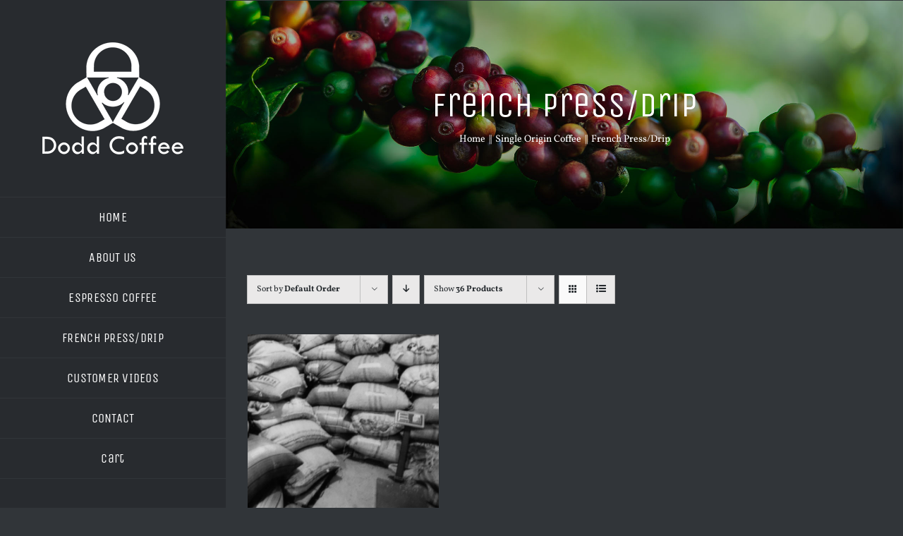

--- FILE ---
content_type: text/html; charset=UTF-8
request_url: https://www.doddcoffee.com/product-category/single-origin-coffee/french-press-drip/?product_count=36&product_orderby=default&product_view=grid
body_size: 8364
content:
<!DOCTYPE html>
<html class="avada-html-layout-wide avada-html-header-position-left avada-html-is-archive" lang="en-US" prefix="og: http://ogp.me/ns# fb: http://ogp.me/ns/fb#">
<head>
	<meta http-equiv="X-UA-Compatible" content="IE=edge" />
	<meta http-equiv="Content-Type" content="text/html; charset=utf-8"/>
	<meta name="viewport" content="width=device-width, initial-scale=1" />
	<title>French Press/Drip &#8211; Dodd Coffee Company</title>
<meta name='robots' content='max-image-preview:large' />
<script>window._wca = window._wca || [];</script>
<link rel='dns-prefetch' href='//stats.wp.com' />
<link rel="alternate" type="application/rss+xml" title="Dodd Coffee Company &raquo; Feed" href="https://www.doddcoffee.com/feed/" />
<link rel="alternate" type="application/rss+xml" title="Dodd Coffee Company &raquo; Comments Feed" href="https://www.doddcoffee.com/comments/feed/" />
		
		
		
				<link rel="alternate" type="application/rss+xml" title="Dodd Coffee Company &raquo; French Press/Drip Category Feed" href="https://www.doddcoffee.com/product-category/single-origin-coffee/french-press-drip/feed/" />
<link rel='stylesheet' id='jetpack-videopress-video-block-view-css' href='https://www.doddcoffee.com/wp-content/plugins/jetpack/jetpack_vendor/automattic/jetpack-videopress/build/block-editor/blocks/video/view.css?minify=false&#038;ver=34ae973733627b74a14e' type='text/css' media='all' />
<link rel='stylesheet' id='mediaelement-css' href='https://www.doddcoffee.com/wp-includes/js/mediaelement/mediaelementplayer-legacy.min.css?ver=4.2.17' type='text/css' media='all' />
<link rel='stylesheet' id='wp-mediaelement-css' href='https://www.doddcoffee.com/wp-includes/js/mediaelement/wp-mediaelement.min.css?ver=6.3.1' type='text/css' media='all' />
<style id='woocommerce-inline-inline-css' type='text/css'>
.woocommerce form .form-row .required { visibility: visible; }
</style>
<link rel='stylesheet' id='fusion-dynamic-css-css' href='https://www.doddcoffee.com/wp-content/uploads/fusion-styles/496d905f82f618d996674b8ba01099e1.min.css?ver=3.11.1' type='text/css' media='all' />
<link rel='stylesheet' id='jetpack_css-css' href='https://www.doddcoffee.com/wp-content/plugins/jetpack/css/jetpack.css?ver=12.4' type='text/css' media='all' />
<script type="text/template" id="tmpl-variation-template">
	<div class="woocommerce-variation-description">{{{ data.variation.variation_description }}}</div>
	<div class="woocommerce-variation-price">{{{ data.variation.price_html }}}</div>
	<div class="woocommerce-variation-availability">{{{ data.variation.availability_html }}}</div>
</script>
<script type="text/template" id="tmpl-unavailable-variation-template">
	<p>Sorry, this product is unavailable. Please choose a different combination.</p>
</script>
<script type='text/javascript' id='WCPAY_ASSETS-js-extra'>
/* <![CDATA[ */
var wcpayAssets = {"url":"https:\/\/www.doddcoffee.com\/wp-content\/plugins\/woocommerce-payments\/dist\/"};
/* ]]> */
</script>
<script defer type='text/javascript' src='https://stats.wp.com/s-202604.js' id='woocommerce-analytics-js'></script>
<link rel="https://api.w.org/" href="https://www.doddcoffee.com/wp-json/" /><link rel="alternate" type="application/json" href="https://www.doddcoffee.com/wp-json/wp/v2/product_cat/11" /><link rel="EditURI" type="application/rsd+xml" title="RSD" href="https://www.doddcoffee.com/xmlrpc.php?rsd" />
<meta name="generator" content="WordPress 6.3.1" />
<meta name="generator" content="WooCommerce 7.9.0" />
<!-- Start Fluid Video Embeds Style Tag -->
<style type="text/css">
/* Fluid Video Embeds */
.fve-video-wrapper {
    position: relative;
    overflow: hidden;
    height: 0;
    background-color: transparent;
    padding-bottom: 56.25%;
    margin: 0.5em 0;
}
.fve-video-wrapper iframe,
.fve-video-wrapper object,
.fve-video-wrapper embed {
    position: absolute;
    display: block;
    top: 0;
    left: 0;
    width: 100%;
    height: 100%;
}
.fve-video-wrapper a.hyperlink-image {
    position: relative;
    display: none;
}
.fve-video-wrapper a.hyperlink-image img {
    position: relative;
    z-index: 2;
    width: 100%;
}
.fve-video-wrapper a.hyperlink-image .fve-play-button {
    position: absolute;
    left: 35%;
    top: 35%;
    right: 35%;
    bottom: 35%;
    z-index: 3;
    background-color: rgba(40, 40, 40, 0.75);
    background-size: 100% 100%;
    border-radius: 10px;
}
.fve-video-wrapper a.hyperlink-image:hover .fve-play-button {
    background-color: rgba(0, 0, 0, 0.85);
}
</style>
<!-- End Fluid Video Embeds Style Tag -->
	<style>img#wpstats{display:none}</style>
		<style type="text/css" id="css-fb-visibility">@media screen and (max-width: 640px){.fusion-no-small-visibility{display:none !important;}body .sm-text-align-center{text-align:center !important;}body .sm-text-align-left{text-align:left !important;}body .sm-text-align-right{text-align:right !important;}body .sm-flex-align-center{justify-content:center !important;}body .sm-flex-align-flex-start{justify-content:flex-start !important;}body .sm-flex-align-flex-end{justify-content:flex-end !important;}body .sm-mx-auto{margin-left:auto !important;margin-right:auto !important;}body .sm-ml-auto{margin-left:auto !important;}body .sm-mr-auto{margin-right:auto !important;}body .fusion-absolute-position-small{position:absolute;top:auto;width:100%;}.awb-sticky.awb-sticky-small{ position: sticky; top: var(--awb-sticky-offset,0); }}@media screen and (min-width: 641px) and (max-width: 1024px){.fusion-no-medium-visibility{display:none !important;}body .md-text-align-center{text-align:center !important;}body .md-text-align-left{text-align:left !important;}body .md-text-align-right{text-align:right !important;}body .md-flex-align-center{justify-content:center !important;}body .md-flex-align-flex-start{justify-content:flex-start !important;}body .md-flex-align-flex-end{justify-content:flex-end !important;}body .md-mx-auto{margin-left:auto !important;margin-right:auto !important;}body .md-ml-auto{margin-left:auto !important;}body .md-mr-auto{margin-right:auto !important;}body .fusion-absolute-position-medium{position:absolute;top:auto;width:100%;}.awb-sticky.awb-sticky-medium{ position: sticky; top: var(--awb-sticky-offset,0); }}@media screen and (min-width: 1025px){.fusion-no-large-visibility{display:none !important;}body .lg-text-align-center{text-align:center !important;}body .lg-text-align-left{text-align:left !important;}body .lg-text-align-right{text-align:right !important;}body .lg-flex-align-center{justify-content:center !important;}body .lg-flex-align-flex-start{justify-content:flex-start !important;}body .lg-flex-align-flex-end{justify-content:flex-end !important;}body .lg-mx-auto{margin-left:auto !important;margin-right:auto !important;}body .lg-ml-auto{margin-left:auto !important;}body .lg-mr-auto{margin-right:auto !important;}body .fusion-absolute-position-large{position:absolute;top:auto;width:100%;}.awb-sticky.awb-sticky-large{ position: sticky; top: var(--awb-sticky-offset,0); }}</style>	<noscript><style>.woocommerce-product-gallery{ opacity: 1 !important; }</style></noscript>
	<link rel="icon" href="https://www.doddcoffee.com/wp-content/uploads/2020/04/cropped-dodd-coffee-favicon-32x32.jpg" sizes="32x32" />
<link rel="icon" href="https://www.doddcoffee.com/wp-content/uploads/2020/04/cropped-dodd-coffee-favicon-192x192.jpg" sizes="192x192" />
<link rel="apple-touch-icon" href="https://www.doddcoffee.com/wp-content/uploads/2020/04/cropped-dodd-coffee-favicon-180x180.jpg" />
<meta name="msapplication-TileImage" content="https://www.doddcoffee.com/wp-content/uploads/2020/04/cropped-dodd-coffee-favicon-270x270.jpg" />
		<script type="text/javascript">
			var doc = document.documentElement;
			doc.setAttribute( 'data-useragent', navigator.userAgent );
		</script>
		
	</head>

<body class="archive tax-product_cat term-french-press-drip term-11 theme-doddcoffee woocommerce woocommerce-page woocommerce-no-js fusion-image-hovers fusion-pagination-sizing fusion-button_type-flat fusion-button_span-yes fusion-button_gradient-linear avada-image-rollover-circle-yes avada-image-rollover-yes avada-image-rollover-direction-left awbh-left fusion-body ltr no-tablet-sticky-header no-mobile-sticky-header fusion-disable-outline fusion-sub-menu-fade mobile-logo-pos-center layout-wide-mode avada-has-boxed-modal-shadow-none layout-scroll-offset-full avada-has-zero-margin-offset-top side-header side-header-left menu-text-align-center fusion-woo-product-design-classic fusion-woo-shop-page-columns-4 fusion-woo-related-columns-4 fusion-woo-archive-page-columns-3 avada-has-woo-gallery-disabled woo-sale-badge-circle woo-outofstock-badge-top_bar mobile-menu-design-modern fusion-show-pagination-text fusion-header-layout-v1 avada-responsive avada-footer-fx-none avada-menu-highlight-style-bar fusion-search-form-classic fusion-main-menu-search-dropdown fusion-avatar-square avada-dropdown-styles avada-blog-layout-timeline avada-blog-archive-layout-timeline avada-header-shadow-no avada-menu-icon-position-left avada-has-megamenu-shadow avada-has-mainmenu-dropdown-divider avada-has-pagetitle-bg-full avada-has-100-footer avada-has-breadcrumb-mobile-hidden avada-has-titlebar-bar_and_content avada-has-pagination-padding avada-flyout-menu-direction-fade avada-ec-views-v1" data-awb-post-id="1242">
		<a class="skip-link screen-reader-text" href="#content">Skip to content</a>

	<div id="boxed-wrapper">
		
		<div id="wrapper" class="fusion-wrapper">
			<div id="home" style="position:relative;top:-1px;"></div>
												<div class="fusion-tb-header" id="side-header"><div class="fusion-sticky-container awb-sticky-content side-header-wrapper" data-sticky-large-visibility="1" ><div class="fusion-fullwidth fullwidth-box fusion-builder-row-1 fusion-flex-container nonhundred-percent-fullwidth non-hundred-percent-height-scrolling fusion-custom-z-index" style="--awb-border-radius-top-left:0px;--awb-border-radius-top-right:0px;--awb-border-radius-bottom-right:0px;--awb-border-radius-bottom-left:0px;--awb-z-index:9999;--awb-padding-top:0px;--awb-padding-right:0px;--awb-padding-bottom:0px;--awb-padding-left:0px;--awb-padding-top-medium:15px;--awb-padding-right-medium:25px;--awb-padding-bottom-medium:15px;--awb-padding-left-medium:25px;--awb-background-color:hsla(var(--awb-color7-h),var(--awb-color7-s),calc(var(--awb-color7-l) - 4%),var(--awb-color7-a));--awb-flex-wrap:wrap;" ><div class="fusion-builder-row fusion-row fusion-flex-align-items-center fusion-flex-content-wrap" style="max-width:1216.8px;margin-left: calc(-4% / 2 );margin-right: calc(-4% / 2 );"><div class="fusion-layout-column fusion_builder_column fusion-builder-column-0 fusion_builder_column_1_1 1_1 fusion-flex-column fusion-no-small-visibility fusion-no-medium-visibility" style="--awb-padding-top:60px;--awb-padding-right:60px;--awb-padding-bottom:60px;--awb-padding-left:60px;--awb-bg-size:cover;--awb-border-color:var(--awb-color7);--awb-border-bottom:1px;--awb-border-style:solid;--awb-width-large:100%;--awb-margin-top-large:0px;--awb-spacing-right-large:1.92%;--awb-margin-bottom-large:0px;--awb-spacing-left-large:1.92%;--awb-width-medium:100%;--awb-order-medium:0;--awb-spacing-right-medium:1.92%;--awb-spacing-left-medium:1.92%;--awb-width-small:100%;--awb-order-small:0;--awb-spacing-right-small:1.92%;--awb-spacing-left-small:1.92%;"><div class="fusion-column-wrapper fusion-column-has-shadow fusion-flex-justify-content-flex-start fusion-content-layout-column"><div class="fusion-image-element md-text-align-left sm-text-align-left" style="text-align:center;--awb-max-width:200px;--awb-caption-title-font-family:var(--h2_typography-font-family);--awb-caption-title-font-weight:var(--h2_typography-font-weight);--awb-caption-title-font-style:var(--h2_typography-font-style);--awb-caption-title-size:var(--h2_typography-font-size);--awb-caption-title-transform:var(--h2_typography-text-transform);--awb-caption-title-line-height:var(--h2_typography-line-height);--awb-caption-title-letter-spacing:var(--h2_typography-letter-spacing);"><span class=" fusion-imageframe imageframe-none imageframe-1 hover-type-none"><a class="fusion-no-lightbox" href="https://www.doddcoffee.com/" target="_self" aria-label="new logo white 200"><img decoding="async" width="200" height="159" src="https://www.doddcoffee.com/wp-content/uploads/2022/10/new-logo-white-200.png" alt class="img-responsive wp-image-6136 disable-lazyload"/></a></span></div></div></div><div class="fusion-layout-column fusion_builder_column fusion-builder-column-1 fusion_builder_column_1_1 1_1 fusion-flex-column fusion-no-large-visibility" style="--awb-padding-top:0px;--awb-padding-right:0px;--awb-padding-bottom:0px;--awb-padding-left:0px;--awb-bg-size:cover;--awb-width-large:100%;--awb-margin-top-large:0px;--awb-spacing-right-large:1.92%;--awb-margin-bottom-large:0px;--awb-spacing-left-large:1.92%;--awb-width-medium:75%;--awb-order-medium:0;--awb-spacing-right-medium:2.56%;--awb-spacing-left-medium:2.56%;--awb-width-small:75%;--awb-order-small:0;--awb-spacing-right-small:2.56%;--awb-spacing-left-small:2.56%;"><div class="fusion-column-wrapper fusion-column-has-shadow fusion-flex-justify-content-flex-start fusion-content-layout-column"><div class="fusion-image-element md-text-align-left sm-text-align-left" style="text-align:center;--awb-max-width:200px;--awb-caption-title-font-family:var(--h2_typography-font-family);--awb-caption-title-font-weight:var(--h2_typography-font-weight);--awb-caption-title-font-style:var(--h2_typography-font-style);--awb-caption-title-size:var(--h2_typography-font-size);--awb-caption-title-transform:var(--h2_typography-text-transform);--awb-caption-title-line-height:var(--h2_typography-line-height);--awb-caption-title-letter-spacing:var(--h2_typography-letter-spacing);"><span class=" fusion-imageframe imageframe-none imageframe-2 hover-type-none"><a class="fusion-no-lightbox" href="https://www.doddcoffee.com/" target="_self" aria-label="new logo white 200"><img decoding="async" width="200" height="159" src="https://www.doddcoffee.com/wp-content/uploads/2022/10/new-logo-white-200.png" alt class="img-responsive wp-image-6136 disable-lazyload"/></a></span></div></div></div><div class="fusion-layout-column fusion_builder_column fusion-builder-column-2 fusion_builder_column_1_1 1_1 fusion-flex-column" style="--awb-padding-top:0px;--awb-padding-right:0px;--awb-padding-bottom:0px;--awb-padding-left:0px;--awb-bg-size:cover;--awb-border-color:var(--awb-color7);--awb-border-style:solid;--awb-width-large:100%;--awb-margin-top-large:0px;--awb-spacing-right-large:1.92%;--awb-margin-bottom-large:0px;--awb-spacing-left-large:1.92%;--awb-width-medium:25%;--awb-order-medium:0;--awb-spacing-right-medium:7.68%;--awb-spacing-left-medium:7.68%;--awb-width-small:25%;--awb-order-small:0;--awb-spacing-right-small:7.68%;--awb-spacing-left-small:7.68%;"><div class="fusion-column-wrapper fusion-column-has-shadow fusion-flex-justify-content-flex-start fusion-content-layout-column"><nav class="awb-menu awb-menu_column awb-menu_em-hover mobile-mode-collapse-to-button awb-menu_icons-left awb-menu_dc-yes mobile-trigger-fullwidth-off awb-menu_mobile-toggle awb-menu_indent-center mobile-size-full-absolute loading mega-menu-loading awb-menu_desktop awb-menu_dropdown awb-menu_expand-right awb-menu_transition-fade" style="--awb-font-size:18px;--awb-text-transform:var(--awb-typography3-text-transform);--awb-gap:0px;--awb-justify-content:center;--awb-items-padding-top:10px;--awb-items-padding-right:60px;--awb-items-padding-bottom:10px;--awb-items-padding-left:60px;--awb-border-color:var(--awb-color7);--awb-border-bottom:1px;--awb-color:var(--awb-color1);--awb-letter-spacing:var(--awb-typography3-letter-spacing);--awb-active-color:var(--awb-color4);--awb-active-border-bottom:1px;--awb-active-border-color:var(--awb-color7);--awb-submenu-sep-color:rgba(255,255,255,0);--awb-submenu-border-radius-top-left:3px;--awb-submenu-border-radius-top-right:3px;--awb-submenu-border-radius-bottom-right:3px;--awb-submenu-border-radius-bottom-left:3px;--awb-submenu-active-bg:var(--awb-color4);--awb-submenu-active-color:var(--awb-color1);--awb-submenu-text-transform:none;--awb-icons-color:var(--awb-color1);--awb-main-justify-content:center;--awb-mobile-nav-button-align-hor:flex-end;--awb-mobile-nav-items-height:75;--awb-mobile-active-bg:var(--awb-color4);--awb-mobile-active-color:var(--awb-color1);--awb-mobile-trigger-font-size:40px;--awb-trigger-padding-top:0px;--awb-trigger-padding-right:0px;--awb-trigger-padding-bottom:0px;--awb-trigger-padding-left:0px;--awb-mobile-trigger-color:var(--awb-color1);--awb-mobile-trigger-background-color:rgba(255,255,255,0);--awb-mobile-nav-trigger-bottom-margin:35px;--awb-mobile-sep-color:hsla(var(--awb-color3-h),var(--awb-color3-s),calc( var(--awb-color3-l) + 13% ),var(--awb-color3-a));--awb-mobile-justify:center;--awb-mobile-caret-left:auto;--awb-mobile-caret-right:0;--awb-box-shadow:0px 5px 10px 0px var(--awb-color2);;--awb-fusion-font-family-typography:var(--awb-typography3-font-family);--awb-fusion-font-weight-typography:var(--awb-typography3-font-weight);--awb-fusion-font-style-typography:var(--awb-typography3-font-style);--awb-fusion-font-family-submenu-typography:inherit;--awb-fusion-font-style-submenu-typography:normal;--awb-fusion-font-weight-submenu-typography:400;--awb-fusion-font-family-mobile-typography:inherit;--awb-fusion-font-style-mobile-typography:normal;--awb-fusion-font-weight-mobile-typography:400;" aria-label="Menu" data-breakpoint="1024" data-count="0" data-transition-type="fade" data-transition-time="300"><button type="button" class="awb-menu__m-toggle awb-menu__m-toggle_no-text" aria-expanded="false" aria-controls="menu-cleaning-services-main-menu"><span class="awb-menu__m-toggle-inner"><span class="collapsed-nav-text"><span class="screen-reader-text">Toggle Navigation</span></span><span class="awb-menu__m-collapse-icon awb-menu__m-collapse-icon_no-text"><span class="awb-menu__m-collapse-icon-open awb-menu__m-collapse-icon-open_no-text cafe-menu"></span><span class="awb-menu__m-collapse-icon-close awb-menu__m-collapse-icon-close_no-text cafe-close"></span></span></span></button><ul id="menu-main-menu" class="fusion-menu awb-menu__main-ul awb-menu__main-ul_column"><li  id="menu-item-6175"  class="menu-item menu-item-type-post_type menu-item-object-page menu-item-home menu-item-6175 awb-menu__li awb-menu__main-li awb-menu__main-li_regular"  data-item-id="6175"><span class="awb-menu__main-background-default awb-menu__main-background-default_fade"></span><span class="awb-menu__main-background-active awb-menu__main-background-active_fade"></span><a  href="https://www.doddcoffee.com/" class="awb-menu__main-a awb-menu__main-a_regular"><span class="menu-text">HOME</span></a></li><li  id="menu-item-6152"  class="menu-item menu-item-type-post_type menu-item-object-page menu-item-6152 awb-menu__li awb-menu__main-li awb-menu__main-li_regular"  data-item-id="6152"><span class="awb-menu__main-background-default awb-menu__main-background-default_fade"></span><span class="awb-menu__main-background-active awb-menu__main-background-active_fade"></span><a  href="https://www.doddcoffee.com/about-us/" class="awb-menu__main-a awb-menu__main-a_regular"><span class="menu-text">ABOUT US</span></a></li><li  id="menu-item-6154"  class="menu-item menu-item-type-custom menu-item-object-custom menu-item-6154 awb-menu__li awb-menu__main-li awb-menu__main-li_regular"  data-item-id="6154"><span class="awb-menu__main-background-default awb-menu__main-background-default_fade"></span><span class="awb-menu__main-background-active awb-menu__main-background-active_fade"></span><a  href="https://www.doddcoffee.com/product-category/single-origin-coffee/espresso-coffee/" class="awb-menu__main-a awb-menu__main-a_regular"><span class="menu-text">ESPRESSO COFFEE</span></a></li><li  id="menu-item-6155"  class="menu-item menu-item-type-custom menu-item-object-custom menu-item-6155 awb-menu__li awb-menu__main-li awb-menu__main-li_regular"  data-item-id="6155"><span class="awb-menu__main-background-default awb-menu__main-background-default_fade"></span><span class="awb-menu__main-background-active awb-menu__main-background-active_fade"></span><a  href="https://www.doddcoffee.com/product-category/single-origin-coffee/french-press-drip/" class="awb-menu__main-a awb-menu__main-a_regular"><span class="menu-text">FRENCH PRESS/DRIP</span></a></li><li  id="menu-item-6176"  class="menu-item menu-item-type-post_type menu-item-object-page menu-item-6176 awb-menu__li awb-menu__main-li awb-menu__main-li_regular"  data-item-id="6176"><span class="awb-menu__main-background-default awb-menu__main-background-default_fade"></span><span class="awb-menu__main-background-active awb-menu__main-background-active_fade"></span><a  href="https://www.doddcoffee.com/customer-videos/" class="awb-menu__main-a awb-menu__main-a_regular"><span class="menu-text">CUSTOMER VIDEOS</span></a></li><li  id="menu-item-6153"  class="menu-item menu-item-type-post_type menu-item-object-page menu-item-6153 awb-menu__li awb-menu__main-li awb-menu__main-li_regular"  data-item-id="6153"><span class="awb-menu__main-background-default awb-menu__main-background-default_fade"></span><span class="awb-menu__main-background-active awb-menu__main-background-active_fade"></span><a  href="https://www.doddcoffee.com/contact/" class="awb-menu__main-a awb-menu__main-a_regular"><span class="menu-text">CONTACT</span></a></li><li  id="menu-item-6191"  class="menu-item menu-item-type-post_type menu-item-object-page menu-item-6191 awb-menu__li awb-menu__main-li awb-menu__main-li_regular"  data-item-id="6191"><span class="awb-menu__main-background-default awb-menu__main-background-default_fade"></span><span class="awb-menu__main-background-active awb-menu__main-background-active_fade"></span><a  href="https://www.doddcoffee.com/cart/" class="awb-menu__main-a awb-menu__main-a_regular"><span class="menu-text">Cart</span></a></li></ul></nav></div></div><div class="fusion-layout-column fusion_builder_column fusion-builder-column-3 fusion_builder_column_1_1 1_1 fusion-flex-column fusion-no-small-visibility fusion-no-medium-visibility" style="--awb-padding-top:12vh;--awb-padding-bottom:12vh;--awb-bg-size:cover;--awb-width-large:100%;--awb-margin-top-large:0px;--awb-spacing-right-large:1.92%;--awb-margin-bottom-large:0px;--awb-spacing-left-large:1.92%;--awb-width-medium:100%;--awb-order-medium:0;--awb-spacing-right-medium:1.92%;--awb-spacing-left-medium:1.92%;--awb-width-small:100%;--awb-order-small:0;--awb-spacing-right-small:1.92%;--awb-spacing-left-small:1.92%;"><div class="fusion-column-wrapper fusion-column-has-shadow fusion-flex-justify-content-flex-start fusion-content-layout-column"><div class="fusion-social-links fusion-social-links-1" style="--awb-margin-top:0px;--awb-margin-right:0px;--awb-margin-bottom:0px;--awb-margin-left:0px;--awb-alignment:center;--awb-box-border-top:0px;--awb-box-border-right:0px;--awb-box-border-bottom:0px;--awb-box-border-left:0px;--awb-icon-colors-hover:var(--awb-color1);--awb-box-colors-hover:var(--awb-color7);--awb-box-border-color:var(--awb-color3);--awb-box-border-color-hover:var(--awb-color4);"><div class="fusion-social-networks boxed-icons color-type-custom"><div class="fusion-social-networks-wrapper"><a class="fusion-social-network-icon fusion-tooltip fusion-facebook awb-icon-facebook" style="color:var(--awb-color6);font-size:18px;width:18px;background-color:var(--awb-color7);border-color:var(--awb-color7);border-radius:50%;" data-placement="top" data-title="Facebook" data-toggle="tooltip" title="Facebook" aria-label="facebook" target="_blank" rel="noopener noreferrer" href="https://www.facebook.com/DoddCoffee/"></a><a class="fusion-social-network-icon fusion-tooltip fusion-instagram awb-icon-instagram" style="color:var(--awb-color6);font-size:18px;width:18px;background-color:var(--awb-color7);border-color:var(--awb-color7);border-radius:50%;" data-placement="top" data-title="Instagram" data-toggle="tooltip" title="Instagram" aria-label="instagram" target="_blank" rel="noopener noreferrer" href="https://www.instagram.com/doddcoffee/"></a><a class="fusion-social-network-icon fusion-tooltip fusion-youtube awb-icon-youtube" style="color:var(--awb-color6);font-size:18px;width:18px;background-color:var(--awb-color7);border-color:var(--awb-color7);border-radius:50%;" data-placement="top" data-title="YouTube" data-toggle="tooltip" title="YouTube" aria-label="youtube" target="_blank" rel="noopener noreferrer" href="https://www.youtube.com/user/DoddCoffee"></a></div></div></div></div></div></div></div>
</div></div>		<div id="sliders-container" class="fusion-slider-visibility">
					</div>
											
			<section class="avada-page-titlebar-wrapper" aria-label="Page Title Bar">
	<div class="fusion-page-title-bar fusion-page-title-bar-none fusion-page-title-bar-center">
		<div class="fusion-page-title-row">
			<div class="fusion-page-title-wrapper">
				<div class="fusion-page-title-captions">

																							<h1 class="entry-title">French Press/Drip</h1>

											
																		<div class="fusion-page-title-secondary">
								<nav class="fusion-breadcrumbs" ara-label="Breadcrumb"><ol class="awb-breadcrumb-list"><li class="fusion-breadcrumb-item awb-breadcrumb-sep" ><a href="https://www.doddcoffee.com" class="fusion-breadcrumb-link"><span >Home</span></a></li><li class="fusion-breadcrumb-item awb-breadcrumb-sep" ><a href="https://www.doddcoffee.com/product-category/single-origin-coffee/" class="fusion-breadcrumb-link"><span >Single Origin Coffee</span></a></li><li class="fusion-breadcrumb-item"  aria-current="page"><span  class="breadcrumb-leaf">French Press/Drip</span></li></ol></nav>							</div>
											
				</div>

				
			</div>
		</div>
	</div>
</section>

						<main id="main" class="clearfix ">
				<div class="fusion-row" style="">
		<div class="woocommerce-container">
			<section id="content" class=" full-width" style="width: 100%;">
		<header class="woocommerce-products-header">
	
	</header>
<div class="woocommerce-notices-wrapper"></div>
<div class="catalog-ordering fusion-clearfix">
			<div class="orderby-order-container">
			<ul class="orderby order-dropdown">
				<li>
					<span class="current-li">
						<span class="current-li-content">
														<a aria-haspopup="true">Sort by <strong>Default Order</strong></a>
						</span>
					</span>
					<ul>
																			<li class="">
																<a href="?product_count=36&product_orderby=default&product_view=grid">Sort by <strong>Default Order</strong></a>
							</li>
												<li class="">
														<a href="?product_count=36&product_orderby=name&product_view=grid">Sort by <strong>Name</strong></a>
						</li>
						<li class="">
														<a href="?product_count=36&product_orderby=price&product_view=grid">Sort by <strong>Price</strong></a>
						</li>
						<li class="">
														<a href="?product_count=36&product_orderby=date&product_view=grid">Sort by <strong>Date</strong></a>
						</li>
						<li class="">
														<a href="?product_count=36&product_orderby=popularity&product_view=grid">Sort by <strong>Popularity</strong></a>
						</li>

													<li class="">
																<a href="?product_count=36&product_orderby=rating&product_view=grid">Sort by <strong>Rating</strong></a>
							</li>
											</ul>
				</li>
			</ul>

			<ul class="order">
															<li class="asc"><a aria-label="Descending order" aria-haspopup="true" href="?product_count=36&product_orderby=default&product_view=grid&product_order=desc"><i class="awb-icon-arrow-down2" aria-hidden="true"></i></a></li>
												</ul>
		</div>

		<ul class="sort-count order-dropdown">
			<li>
				<span class="current-li">
					<a aria-haspopup="true">
						Show <strong>12 Products</strong>						</a>
					</span>
				<ul>
					<li class="">
						<a href="?product_count=12&product_orderby=default&product_view=grid">
							Show <strong>12 Products</strong>						</a>
					</li>
					<li class="">
						<a href="?product_count=24&product_orderby=default&product_view=grid">
							Show <strong>24 Products</strong>						</a>
					</li>
					<li class="current">
						<a href="?product_count=36&product_orderby=default&product_view=grid">
							Show <strong>36 Products</strong>						</a>
					</li>
				</ul>
			</li>
		</ul>
	
																<ul class="fusion-grid-list-view">
			<li class="fusion-grid-view-li active-view">
				<a class="fusion-grid-view" aria-label="View as grid" aria-haspopup="true" href="?product_count=36&product_orderby=default&product_view=grid"><i class="awb-icon-grid icomoon-grid" aria-hidden="true"></i></a>
			</li>
			<li class="fusion-list-view-li">
				<a class="fusion-list-view" aria-haspopup="true" aria-label="View as list" href="?product_count=36&product_orderby=default&product_view=list"><i class="awb-icon-list icomoon-list" aria-hidden="true"></i></a>
			</li>
		</ul>
	</div>
<ul class="products clearfix products-3">
<li class="product type-product post-1242 status-publish first instock product_cat-espresso-coffee product_cat-french-press-drip product_cat-single-origin-coffee has-post-thumbnail purchasable product-type-variable product-grid-view">
	<div class="fusion-product-wrapper">
<a href="https://www.doddcoffee.com/product/colombia-inza-veredas-vecinas-3/" class="product-images" aria-label="Colombia Inzá Veredas Vecinas">

<div class="featured-image">
		<img width="500" height="500" src="https://www.doddcoffee.com/wp-content/uploads/2022/10/dodd-coffee-colombia-inza-veredas-vecinas-2-500x500.jpg" class="attachment-woocommerce_thumbnail size-woocommerce_thumbnail lazyload wp-post-image" alt="" decoding="async" fetchpriority="high" srcset="data:image/svg+xml,%3Csvg%20xmlns%3D%27http%3A%2F%2Fwww.w3.org%2F2000%2Fsvg%27%20width%3D%27600%27%20height%3D%27600%27%20viewBox%3D%270%200%20600%20600%27%3E%3Crect%20width%3D%27600%27%20height%3D%27600%27%20fill-opacity%3D%220%22%2F%3E%3C%2Fsvg%3E" data-orig-src="https://www.doddcoffee.com/wp-content/uploads/2022/10/dodd-coffee-colombia-inza-veredas-vecinas-2-500x500.jpg" data-srcset="https://www.doddcoffee.com/wp-content/uploads/2022/10/dodd-coffee-colombia-inza-veredas-vecinas-2-66x66.jpg 66w, https://www.doddcoffee.com/wp-content/uploads/2022/10/dodd-coffee-colombia-inza-veredas-vecinas-2-150x150.jpg 150w, https://www.doddcoffee.com/wp-content/uploads/2022/10/dodd-coffee-colombia-inza-veredas-vecinas-2-200x200.jpg 200w, https://www.doddcoffee.com/wp-content/uploads/2022/10/dodd-coffee-colombia-inza-veredas-vecinas-2-300x300.jpg 300w, https://www.doddcoffee.com/wp-content/uploads/2022/10/dodd-coffee-colombia-inza-veredas-vecinas-2-400x400.jpg 400w, https://www.doddcoffee.com/wp-content/uploads/2022/10/dodd-coffee-colombia-inza-veredas-vecinas-2-500x500.jpg 500w, https://www.doddcoffee.com/wp-content/uploads/2022/10/dodd-coffee-colombia-inza-veredas-vecinas-2.jpg 600w" data-sizes="auto" />
						<div class="cart-loading"><i class="awb-icon-spinner" aria-hidden="true"></i></div>
			</div>
</a>
<div class="fusion-product-content">
	<div class="product-details">
		<div class="product-details-container">
<h3 class="product-title">
	<a href="https://www.doddcoffee.com/product/colombia-inza-veredas-vecinas-3/">
		Colombia Inzá Veredas Vecinas	</a>
</h3>
<div class="fusion-price-rating">

	<span class="price"><span class="woocommerce-Price-amount amount"><bdi><span class="woocommerce-Price-currencySymbol">&#36;</span>15.00</bdi></span></span>
		</div>
	</div>
</div>


	<div class="product-buttons">
		<div class="fusion-content-sep sep-double sep-solid"></div>
		<div class="product-buttons-container clearfix">
<a href="https://www.doddcoffee.com/product/colombia-inza-veredas-vecinas-3/" data-quantity="1" class="button product_type_variable add_to_cart_button" data-product_id="1242" data-product_sku="" aria-label="Select options for &ldquo;Colombia Inzá Veredas Vecinas&rdquo;" rel="nofollow">Select options</a>
<a href="https://www.doddcoffee.com/product/colombia-inza-veredas-vecinas-3/" class="show_details_button">
	Details</a>


	</div>
	</div>

	</div> </div>
</li>
</ul>

	</section>
</div>
						<div class="fusion-woocommerce-quick-view-overlay"></div>
<div class="fusion-woocommerce-quick-view-container quick-view woocommerce">
	<script type="text/javascript">
		var quickViewNonce =  '5fdc30721a';
	</script>

	<div class="fusion-wqv-close">
		<button type="button"><span class="screen-reader-text">Close product quick view</span>&times;</button>
	</div>

	<div class="fusion-wqv-loader product">
		<h2 class="product_title entry-title">Title</h2>
		<div class="fusion-price-rating">
			<div class="price"></div>
			<div class="star-rating"></div>
		</div>
		<div class="fusion-slider-loading"></div>
	</div>

	<div class="fusion-wqv-preview-image"></div>

	<div class="fusion-wqv-content">
		<div class="product">
			<div class="woocommerce-product-gallery"></div>

			<div class="summary entry-summary scrollable">
				<div class="summary-content"></div>
			</div>
		</div>
	</div>
</div>

					</div>  <!-- fusion-row -->
				</main>  <!-- #main -->
				
				
								
					<div class="fusion-tb-footer fusion-footer"><div class="fusion-footer-widget-area fusion-widget-area"><div class="fusion-fullwidth fullwidth-box fusion-builder-row-2 fusion-flex-container nonhundred-percent-fullwidth non-hundred-percent-height-scrolling" style="--link_hover_color: var(--awb-color4);--link_color: var(--awb-color1);--awb-border-radius-top-left:0px;--awb-border-radius-top-right:0px;--awb-border-radius-bottom-right:0px;--awb-border-radius-bottom-left:0px;--awb-padding-top:0px;--awb-padding-bottom:60px;--awb-flex-wrap:wrap;" ><div class="fusion-builder-row fusion-row fusion-flex-align-items-center fusion-flex-content-wrap" style="max-width:1216.8px;margin-left: calc(-4% / 2 );margin-right: calc(-4% / 2 );"><div class="fusion-layout-column fusion_builder_column fusion-builder-column-4 fusion_builder_column_3_4 3_4 fusion-flex-column" style="--awb-bg-size:cover;--awb-width-large:75%;--awb-margin-top-large:0px;--awb-spacing-right-large:2.56%;--awb-margin-bottom-large:0px;--awb-spacing-left-large:2.56%;--awb-width-medium:100%;--awb-order-medium:0;--awb-spacing-right-medium:1.92%;--awb-margin-bottom-medium:20px;--awb-spacing-left-medium:1.92%;--awb-width-small:100%;--awb-order-small:0;--awb-spacing-right-small:1.92%;--awb-spacing-left-small:1.92%;"><div class="fusion-column-wrapper fusion-column-has-shadow fusion-flex-justify-content-flex-start fusion-content-layout-column"><div class="fusion-text fusion-text-1 md-text-align-center sm-text-align-center" style="--awb-content-alignment:left;--awb-font-size:15px;"><p>© Copyright 2012 - 2026 | Dodd Coffee Company | All Rights Reserved | Brought to you by: <a href="wwww.ntouchmarketing.com" target='_blank'>N-Touch Marketing</a></p>
</div></div></div><div class="fusion-layout-column fusion_builder_column fusion-builder-column-5 fusion_builder_column_1_4 1_4 fusion-flex-column" style="--awb-bg-size:cover;--awb-width-large:25%;--awb-margin-top-large:0px;--awb-spacing-right-large:7.68%;--awb-margin-bottom-large:0px;--awb-spacing-left-large:7.68%;--awb-width-medium:100%;--awb-order-medium:0;--awb-spacing-right-medium:1.92%;--awb-spacing-left-medium:1.92%;--awb-width-small:100%;--awb-order-small:0;--awb-spacing-right-small:1.92%;--awb-spacing-left-small:1.92%;"><div class="fusion-column-wrapper fusion-column-has-shadow fusion-flex-justify-content-flex-start fusion-content-layout-column"><div class="fusion-social-links fusion-social-links-2" style="--awb-margin-top:0px;--awb-margin-right:0px;--awb-margin-bottom:0px;--awb-margin-left:0px;--awb-alignment:right;--awb-box-border-top:0px;--awb-box-border-right:0px;--awb-box-border-bottom:0px;--awb-box-border-left:0px;--awb-icon-colors-hover:var(--awb-color1);--awb-box-colors-hover:var(--awb-color8);--awb-box-border-color:var(--awb-color3);--awb-box-border-color-hover:var(--awb-color4);--awb-alignment-medium:center;"><div class="fusion-social-networks boxed-icons color-type-custom"><div class="fusion-social-networks-wrapper"><a class="fusion-social-network-icon fusion-tooltip fusion-facebook awb-icon-facebook" style="color:var(--awb-color6);font-size:18px;width:18px;background-color:var(--awb-color8);border-color:var(--awb-color8);border-radius:50%;" data-placement="top" data-title="Facebook" data-toggle="tooltip" title="Facebook" aria-label="facebook" target="_blank" rel="noopener noreferrer" href="https://www.facebook.com/DoddCoffee/"></a><a class="fusion-social-network-icon fusion-tooltip fusion-instagram awb-icon-instagram" style="color:var(--awb-color6);font-size:18px;width:18px;background-color:var(--awb-color8);border-color:var(--awb-color8);border-radius:50%;" data-placement="top" data-title="Instagram" data-toggle="tooltip" title="Instagram" aria-label="instagram" target="_blank" rel="noopener noreferrer" href="https://www.instagram.com/doddcoffee/"></a><a class="fusion-social-network-icon fusion-tooltip fusion-youtube awb-icon-youtube" style="color:var(--awb-color6);font-size:18px;width:18px;background-color:var(--awb-color8);border-color:var(--awb-color8);border-radius:50%;" data-placement="top" data-title="YouTube" data-toggle="tooltip" title="YouTube" aria-label="youtube" target="_blank" rel="noopener noreferrer" href="https://www.youtube.com/user/DoddCoffee"></a></div></div></div></div></div></div></div>
</div></div>
					
												</div> <!-- wrapper -->
		</div> <!-- #boxed-wrapper -->
				<a class="fusion-one-page-text-link fusion-page-load-link" tabindex="-1" href="#" aria-hidden="true">Page load link</a>

		<div class="avada-footer-scripts">
			<script type="text/javascript">var fusionNavIsCollapsed=function(e){var t,n;window.innerWidth<=e.getAttribute("data-breakpoint")?(e.classList.add("collapse-enabled"),e.classList.remove("awb-menu_desktop"),e.classList.contains("expanded")||(e.setAttribute("aria-expanded","false"),window.dispatchEvent(new Event("fusion-mobile-menu-collapsed",{bubbles:!0,cancelable:!0}))),(n=e.querySelectorAll(".menu-item-has-children.expanded")).length&&n.forEach(function(e){e.querySelector(".awb-menu__open-nav-submenu_mobile").setAttribute("aria-expanded","false")})):(null!==e.querySelector(".menu-item-has-children.expanded .awb-menu__open-nav-submenu_click")&&e.querySelector(".menu-item-has-children.expanded .awb-menu__open-nav-submenu_click").click(),e.classList.remove("collapse-enabled"),e.classList.add("awb-menu_desktop"),e.setAttribute("aria-expanded","true"),null!==e.querySelector(".awb-menu__main-ul")&&e.querySelector(".awb-menu__main-ul").removeAttribute("style")),e.classList.add("no-wrapper-transition"),clearTimeout(t),t=setTimeout(()=>{e.classList.remove("no-wrapper-transition")},400),e.classList.remove("loading")},fusionRunNavIsCollapsed=function(){var e,t=document.querySelectorAll(".awb-menu");for(e=0;e<t.length;e++)fusionNavIsCollapsed(t[e])};function avadaGetScrollBarWidth(){var e,t,n,l=document.createElement("p");return l.style.width="100%",l.style.height="200px",(e=document.createElement("div")).style.position="absolute",e.style.top="0px",e.style.left="0px",e.style.visibility="hidden",e.style.width="200px",e.style.height="150px",e.style.overflow="hidden",e.appendChild(l),document.body.appendChild(e),t=l.offsetWidth,e.style.overflow="scroll",t==(n=l.offsetWidth)&&(n=e.clientWidth),document.body.removeChild(e),jQuery("html").hasClass("awb-scroll")&&10<t-n?10:t-n}fusionRunNavIsCollapsed(),window.addEventListener("fusion-resize-horizontal",fusionRunNavIsCollapsed);</script><script type="application/ld+json">{"@context":"https:\/\/schema.org\/","@type":"BreadcrumbList","itemListElement":[{"@type":"ListItem","position":1,"item":{"name":"Home","@id":"https:\/\/www.doddcoffee.com"}},{"@type":"ListItem","position":2,"item":{"name":"Single Origin Coffee","@id":"https:\/\/www.doddcoffee.com\/product-category\/single-origin-coffee\/"}},{"@type":"ListItem","position":3,"item":{"name":"French Press\/Drip","@id":"https:\/\/www.doddcoffee.com\/product-category\/single-origin-coffee\/french-press-drip\/"}}]}</script>	<script type="text/javascript">
		(function () {
			var c = document.body.className;
			c = c.replace(/woocommerce-no-js/, 'woocommerce-js');
			document.body.className = c;
		})();
	</script>
	<script type='text/javascript' src='https://www.doddcoffee.com/wp-includes/js/jquery/jquery.min.js?ver=3.7.0' id='jquery-core-js'></script>
<script type='text/javascript' src='https://www.doddcoffee.com/wp-content/plugins/woocommerce/assets/js/jquery-blockui/jquery.blockUI.min.js?ver=2.7.0-wc.7.9.0' id='jquery-blockui-js'></script>
<script type='text/javascript' id='wc-add-to-cart-js-extra'>
/* <![CDATA[ */
var wc_add_to_cart_params = {"ajax_url":"\/wp-admin\/admin-ajax.php","wc_ajax_url":"\/?wc-ajax=%%endpoint%%","i18n_view_cart":"View cart","cart_url":"https:\/\/www.doddcoffee.com\/cart\/","is_cart":"","cart_redirect_after_add":"no"};
/* ]]> */
</script>
<script type='text/javascript' src='https://www.doddcoffee.com/wp-content/plugins/woocommerce/assets/js/frontend/add-to-cart.min.js?ver=7.9.0' id='wc-add-to-cart-js'></script>
<script type='text/javascript' src='https://www.doddcoffee.com/wp-content/plugins/woocommerce/assets/js/js-cookie/js.cookie.min.js?ver=2.1.4-wc.7.9.0' id='js-cookie-js'></script>
<script type='text/javascript' id='woocommerce-js-extra'>
/* <![CDATA[ */
var woocommerce_params = {"ajax_url":"\/wp-admin\/admin-ajax.php","wc_ajax_url":"\/?wc-ajax=%%endpoint%%"};
/* ]]> */
</script>
<script type='text/javascript' src='https://www.doddcoffee.com/wp-content/plugins/woocommerce/assets/js/frontend/woocommerce.min.js?ver=7.9.0' id='woocommerce-js'></script>
<script type='text/javascript' src='https://www.doddcoffee.com/wp-includes/js/underscore.min.js?ver=1.13.4' id='underscore-js'></script>
<script type='text/javascript' id='wp-util-js-extra'>
/* <![CDATA[ */
var _wpUtilSettings = {"ajax":{"url":"\/wp-admin\/admin-ajax.php"}};
/* ]]> */
</script>
<script type='text/javascript' src='https://www.doddcoffee.com/wp-includes/js/wp-util.min.js?ver=6.3.1' id='wp-util-js'></script>
<script type='text/javascript' id='wc-add-to-cart-variation-js-extra'>
/* <![CDATA[ */
var wc_add_to_cart_variation_params = {"wc_ajax_url":"\/?wc-ajax=%%endpoint%%","i18n_no_matching_variations_text":"Sorry, no products matched your selection. Please choose a different combination.","i18n_make_a_selection_text":"Please select some product options before adding this product to your cart.","i18n_unavailable_text":"Sorry, this product is unavailable. Please choose a different combination."};
/* ]]> */
</script>
<script type='text/javascript' src='https://www.doddcoffee.com/wp-content/plugins/woocommerce/assets/js/frontend/add-to-cart-variation.min.js?ver=7.9.0' id='wc-add-to-cart-variation-js'></script>
<script defer type='text/javascript' src='https://stats.wp.com/e-202604.js' id='jetpack-stats-js'></script>
<script id="jetpack-stats-js-after" type="text/javascript">
_stq = window._stq || [];
_stq.push([ "view", {v:'ext',blog:'176748787',post:'0',tz:'-6',srv:'www.doddcoffee.com',j:'1:12.4'} ]);
_stq.push([ "clickTrackerInit", "176748787", "0" ]);
</script>
<script type='text/javascript' src='https://www.doddcoffee.com/wp-content/uploads/fusion-scripts/b5b700976ff49f6f11f2c38cf287c3c0.min.js?ver=3.11.1' id='fusion-scripts-js'></script>
				<script type="text/javascript">
				jQuery( document ).ready( function() {
					var ajaxurl = 'https://www.doddcoffee.com/wp-admin/admin-ajax.php';
					if ( 0 < jQuery( '.fusion-login-nonce' ).length ) {
						jQuery.get( ajaxurl, { 'action': 'fusion_login_nonce' }, function( response ) {
							jQuery( '.fusion-login-nonce' ).html( response );
						});
					}
				});
				</script>
				<script type="application/ld+json">{"@context":"https:\/\/schema.org","@type":"BreadcrumbList","itemListElement":[{"@type":"ListItem","position":1,"name":"Home","item":"https:\/\/www.doddcoffee.com"},{"@type":"ListItem","position":2,"name":"Single Origin Coffee","item":"https:\/\/www.doddcoffee.com\/product-category\/single-origin-coffee\/"}]}</script>		</div>

			<section class="to-top-container to-top-right" aria-labelledby="awb-to-top-label">
		<a href="#" id="toTop" class="fusion-top-top-link">
			<span id="awb-to-top-label" class="screen-reader-text">Go to Top</span>
		</a>
	</section>
		</body>
</html>
